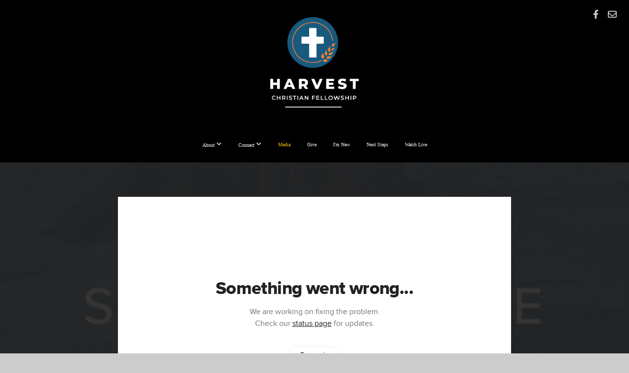

--- FILE ---
content_type: text/html; charset=utf-8
request_url: https://subsplash.com/u/-WWWDTZ/media/embed/d/g4fkk5w?&info=0
body_size: 18026
content:
<!DOCTYPE html><html lang="en"><head><meta charSet="utf-8"/><meta name="viewport" content="width=device-width, initial-scale=1"/><link rel="stylesheet" href="https://assets.prod.subsplash.io/web-app/_next/static/css/1b6dc5a8b7dea857.css" data-precedence="next"/><link rel="preload" as="script" fetchPriority="low" href="https://assets.prod.subsplash.io/web-app/_next/static/chunks/webpack-53c6ca6fa18ac19e.js"/><script src="https://assets.prod.subsplash.io/web-app/_next/static/chunks/4bd1b696-234880969d896f6e.js" async=""></script><script src="https://assets.prod.subsplash.io/web-app/_next/static/chunks/2532-7b7ee97ffc701e13.js" async=""></script><script src="https://assets.prod.subsplash.io/web-app/_next/static/chunks/main-app-b30d6f3ecff8e980.js" async=""></script><script src="https://assets.prod.subsplash.io/web-app/_next/static/chunks/app/layout-5c8a90300a905918.js" async=""></script><script src="https://assets.prod.subsplash.io/web-app/_next/static/chunks/82316aac-948ad82ac4d03b29.js" async=""></script><script src="https://assets.prod.subsplash.io/web-app/_next/static/chunks/9189-92d83ebb837af5f1.js" async=""></script><script src="https://assets.prod.subsplash.io/web-app/_next/static/chunks/app/error-e84e184e78a4a2c2.js" async=""></script><script src="https://assets.prod.subsplash.io/web-app/_next/static/chunks/2626716e-0e20cf3728847630.js" async=""></script><script src="https://assets.prod.subsplash.io/web-app/_next/static/chunks/1e4a01de-7d53026235bfbc82.js" async=""></script><script src="https://assets.prod.subsplash.io/web-app/_next/static/chunks/13b76428-451751db6b930d67.js" async=""></script><script src="https://assets.prod.subsplash.io/web-app/_next/static/chunks/542ea986-ec287d4fec3b5165.js" async=""></script><script src="https://assets.prod.subsplash.io/web-app/_next/static/chunks/e37a0b60-2fb0f1ad7fd9ae68.js" async=""></script><script src="https://assets.prod.subsplash.io/web-app/_next/static/chunks/794d257c-ba4101535445c307.js" async=""></script><script src="https://assets.prod.subsplash.io/web-app/_next/static/chunks/1126-1850a116fc9bdfed.js" async=""></script><script src="https://assets.prod.subsplash.io/web-app/_next/static/chunks/5606-943304aa3cdb9ad1.js" async=""></script><script src="https://assets.prod.subsplash.io/web-app/_next/static/chunks/1239-f6abc23964144c44.js" async=""></script><script src="https://assets.prod.subsplash.io/web-app/_next/static/chunks/8879-f2c588474d408a7d.js" async=""></script><script src="https://assets.prod.subsplash.io/web-app/_next/static/chunks/app/%5BcustomPath%5D/(nav)/%5B...catchall%5D/page-cb28e3af4475d456.js" async=""></script><script src="https://assets.prod.subsplash.io/web-app/_next/static/chunks/app/%5BcustomPath%5D/(nav)/media/embed/d/%5Bid%5D/not-found-67e152e91f9e8fd1.js" async=""></script><script src="https://assets.prod.subsplash.io/web-app/_next/static/chunks/app/global-error-4fb6d617e8b83095.js" async=""></script><script src="https://assets.prod.subsplash.io/web-app/_next/static/chunks/app/%5BcustomPath%5D/(nav)/error-6cd90ab0263f6592.js" async=""></script><script src="https://assets.prod.subsplash.io/web-app/_next/static/chunks/9037-63f3f8e5eb48d750.js" async=""></script><script src="https://assets.prod.subsplash.io/web-app/_next/static/chunks/app/%5BcustomPath%5D/layout-b44671786df63336.js" async=""></script><meta name="theme-color" content="#000000"/><script>(self.__next_s=self.__next_s||[]).push([0,{"children":"window['__ENV'] = {\"NEXT_PUBLIC_STRIPE_KEY\":\"pk_live_NtK3fbPWR8llwyhtcNcNTXcc\",\"NEXT_PUBLIC_EUA_RECAPTCHA_SITE_KEY\":\"6LehYNsrAAAAAHzfx52xAIoealmafbJA7eFoq6li\",\"NEXT_PUBLIC_SITES_HOST\":\"https://sites.subsplash.com\",\"NEXT_PUBLIC_ENCODED_TENOR_API_KEY\":\"QUl6YVN5QjVJN2pWMDAtOFFUUE9yaEJNRUV1bUhMNXNkcWJYdGRj\",\"NEXT_PUBLIC_OMNI_SENTRY_ENABLED\":\"true\",\"NEXT_PUBLIC_UNLEASH_CLIENT_KEY\":\"Fm76fLUTkygGEONUIXFubtZl0X9bj7mWd6ce8CYWn2LKBPBS5Do9xEthTibmJ8Z0\",\"NEXT_PUBLIC_BUILD_ENV\":\"prod\",\"NEXT_PUBLIC_GOOGLE_CAPTCHA_KEY\":\"6LdQxHsaAAAAAKL-fPEdaxqNaPjTItILKcm2Wf8u\",\"NEXT_PUBLIC_GOOGLE_MAPS_KEY\":\"AIzaSyAIbpdmzkOrNz79Z7TLN_h6BCMZ3CLwqsg\",\"NEXT_PUBLIC_STRIPE_TEST_KEY\":\"pk_test_g1LO3WwPiAtH0DfRleeldKNP\",\"NEXT_PUBLIC_FEEDS_SERVICE\":\"https://feeds.subsplash.com/api/v1\",\"NEXT_PUBLIC_GUEST_TOKENS_SERVICE_CLIENT_ID\":\"01f874a5-ac2e-4be9-a67b-32f4881f8d83\",\"NEXT_PUBLIC_GUEST_TOKENS_SERVICE_CLIENT_SECRET\":\"e00d19d3f154ed876198f62e48c5af64db8536da9805ce4f6ebeac7873b6b5cc\"}"}])</script><meta name="sentry-trace" content="25996f787f7bbc76f82bb145999b1c3d-df038e9f17122f1f-1"/><meta name="baggage" content="sentry-environment=production,sentry-release=36fc6ac,sentry-public_key=b6050d068fe84772a4cab9dd4e21f1ef,sentry-trace_id=25996f787f7bbc76f82bb145999b1c3d,sentry-sample_rate=1,sentry-transaction=GET%20%2F%5BcustomPath%5D%2Fmedia%2Fembed%2Fd%2F%5Bid%5D,sentry-sampled=true"/><script src="https://assets.prod.subsplash.io/web-app/_next/static/chunks/polyfills-42372ed130431b0a.js" noModule=""></script></head><body class="bg-n0 no-transition"><div hidden=""><!--$?--><template id="B:0"></template><!--/$--></div><section class="peer-[.transparent-route]:-mt-4xl"><!--$--><!--$?--><template id="B:1"></template><div class="flex items-center justify-center h-[300px]" role="status"><svg aria-hidden="true" class="mr-2 fill-n200 w-3xl h-3xl animate-spin" viewBox="0 0 100 101" fill="none" xmlns="http://www.w3.org/2000/svg"><path d="M100 50.5908C100 78.2051 77.6142 100.591 50 100.591C22.3858 100.591 0 78.2051 0 50.5908C0 22.9766 22.3858 0.59082 50 0.59082C77.6142 0.59082 100 22.9766 100 50.5908ZM9.08144 50.5908C9.08144 73.1895 27.4013 91.5094 50 91.5094C72.5987 91.5094 90.9186 73.1895 90.9186 50.5908C90.9186 27.9921 72.5987 9.67226 50 9.67226C27.4013 9.67226 9.08144 27.9921 9.08144 50.5908Z" fill="transparent"></path><path d="M93.9676 39.0409C96.393 38.4038 97.8624 35.9116 97.0079 33.5539C95.2932 28.8227 92.871 24.3692 89.8167 20.348C85.8452 15.1192 80.8826 10.7238 75.2124 7.41289C69.5422 4.10194 63.2754 1.94025 56.7698 1.05124C51.7666 0.367541 46.6976 0.446843 41.7345 1.27873C39.2613 1.69328 37.813 4.19778 38.4501 6.62326C39.0873 9.04874 41.5694 10.4717 44.0505 10.1071C47.8511 9.54855 51.7191 9.52689 55.5402 10.0491C60.8642 10.7766 65.9928 12.5457 70.6331 15.2552C75.2735 17.9648 79.3347 21.5619 82.5849 25.841C84.9175 28.9121 86.7997 32.2913 88.1811 35.8758C89.083 38.2158 91.5421 39.6781 93.9676 39.0409Z" fill="currentFill"></path></svg><span class="sr-only">Loading...</span></div><!--/$--><!--/$--></section><div class="fixed bottom-0 left-0 w-full pointer-events-none p-md xs:p-xl z-[100]"><div class="opacity-0 text-base rounded-md shadow-md bg-n900 text-n0 p-lg xs:max-w-[350px] w-full transition-opacity duration-300"></div></div><script>requestAnimationFrame(function(){$RT=performance.now()});</script><script src="https://assets.prod.subsplash.io/web-app/_next/static/chunks/webpack-53c6ca6fa18ac19e.js" id="_R_" async=""></script><div hidden id="S:1"><template id="P:2"></template><!--$?--><template id="B:3"></template><!--/$--></div><script>(self.__next_f=self.__next_f||[]).push([0])</script><script>self.__next_f.push([1,"1:\"$Sreact.fragment\"\n2:I[41402,[\"7177\",\"static/chunks/app/layout-5c8a90300a905918.js\"],\"\"]\n3:I[9766,[],\"\"]\n4:I[50960,[\"9326\",\"static/chunks/82316aac-948ad82ac4d03b29.js\",\"9189\",\"static/chunks/9189-92d83ebb837af5f1.js\",\"8039\",\"static/chunks/app/error-e84e184e78a4a2c2.js\"],\"default\"]\n5:I[98924,[],\"\"]\n"])</script><script>self.__next_f.push([1,"6:I[9254,[\"7596\",\"static/chunks/2626716e-0e20cf3728847630.js\",\"8060\",\"static/chunks/1e4a01de-7d53026235bfbc82.js\",\"586\",\"static/chunks/13b76428-451751db6b930d67.js\",\"6915\",\"static/chunks/542ea986-ec287d4fec3b5165.js\",\"4935\",\"static/chunks/e37a0b60-2fb0f1ad7fd9ae68.js\",\"958\",\"static/chunks/794d257c-ba4101535445c307.js\",\"9326\",\"static/chunks/82316aac-948ad82ac4d03b29.js\",\"1126\",\"static/chunks/1126-1850a116fc9bdfed.js\",\"5606\",\"static/chunks/5606-943304aa3cdb9ad1.js\",\"1239\",\"static/chunks/1239-f6abc23964144c44.js\",\"9189\",\"static/chunks/9189-92d83ebb837af5f1.js\",\"8879\",\"static/chunks/8879-f2c588474d408a7d.js\",\"8957\",\"static/chunks/app/%5BcustomPath%5D/(nav)/%5B...catchall%5D/page-cb28e3af4475d456.js\"],\"default\"]\n"])</script><script>self.__next_f.push([1,"7:\"$Sreact.suspense\"\nb:I[27836,[\"8579\",\"static/chunks/app/%5BcustomPath%5D/(nav)/media/embed/d/%5Bid%5D/not-found-67e152e91f9e8fd1.js\"],\"default\"]\nd:I[24431,[],\"OutletBoundary\"]\nf:I[15278,[],\"AsyncMetadataOutlet\"]\n15:I[54062,[\"9326\",\"static/chunks/82316aac-948ad82ac4d03b29.js\",\"9189\",\"static/chunks/9189-92d83ebb837af5f1.js\",\"4219\",\"static/chunks/app/global-error-4fb6d617e8b83095.js\"],\"default\"]\n17:I[24431,[],\"ViewportBoundary\"]\n19:I[24431,[],\"MetadataBoundary\"]\n:HL[\"https://assets.prod.subsplash.io/web-app/_next/static/css/1b6dc5a8b7dea857.css\",\"style\"]\n"])</script><script>self.__next_f.push([1,"0:{\"P\":null,\"b\":\"36fc6ac\",\"p\":\"https://assets.prod.subsplash.io/web-app\",\"c\":[\"\",\"-WWWDTZ\",\"media\",\"embed\",\"d\",\"g4fkk5w?info=0\"],\"i\":false,\"f\":[[[\"\",{\"children\":[[\"customPath\",\"-WWWDTZ\",\"d\"],{\"children\":[\"(nav)\",{\"children\":[\"media\",{\"children\":[\"embed\",{\"children\":[\"d\",{\"children\":[[\"id\",\"g4fkk5w\",\"d\"],{\"children\":[\"__PAGE__?{\\\"info\\\":\\\"0\\\"}\",{}]}]}]}]}]}]}]},\"$undefined\",\"$undefined\",true],[\"\",[\"$\",\"$1\",\"c\",{\"children\":[[[\"$\",\"link\",\"0\",{\"rel\":\"stylesheet\",\"href\":\"https://assets.prod.subsplash.io/web-app/_next/static/css/1b6dc5a8b7dea857.css\",\"precedence\":\"next\",\"crossOrigin\":\"$undefined\",\"nonce\":\"$undefined\"}]],[\"$\",\"html\",null,{\"lang\":\"en\",\"children\":[[\"$\",\"head\",null,{\"children\":[\"$\",\"$L2\",null,{\"strategy\":\"beforeInteractive\",\"nonce\":\"$undefined\",\"dangerouslySetInnerHTML\":{\"__html\":\"window['__ENV'] = {\\\"NEXT_PUBLIC_STRIPE_KEY\\\":\\\"pk_live_NtK3fbPWR8llwyhtcNcNTXcc\\\",\\\"NEXT_PUBLIC_EUA_RECAPTCHA_SITE_KEY\\\":\\\"6LehYNsrAAAAAHzfx52xAIoealmafbJA7eFoq6li\\\",\\\"NEXT_PUBLIC_SITES_HOST\\\":\\\"https://sites.subsplash.com\\\",\\\"NEXT_PUBLIC_ENCODED_TENOR_API_KEY\\\":\\\"QUl6YVN5QjVJN2pWMDAtOFFUUE9yaEJNRUV1bUhMNXNkcWJYdGRj\\\",\\\"NEXT_PUBLIC_OMNI_SENTRY_ENABLED\\\":\\\"true\\\",\\\"NEXT_PUBLIC_UNLEASH_CLIENT_KEY\\\":\\\"Fm76fLUTkygGEONUIXFubtZl0X9bj7mWd6ce8CYWn2LKBPBS5Do9xEthTibmJ8Z0\\\",\\\"NEXT_PUBLIC_BUILD_ENV\\\":\\\"prod\\\",\\\"NEXT_PUBLIC_GOOGLE_CAPTCHA_KEY\\\":\\\"6LdQxHsaAAAAAKL-fPEdaxqNaPjTItILKcm2Wf8u\\\",\\\"NEXT_PUBLIC_GOOGLE_MAPS_KEY\\\":\\\"AIzaSyAIbpdmzkOrNz79Z7TLN_h6BCMZ3CLwqsg\\\",\\\"NEXT_PUBLIC_STRIPE_TEST_KEY\\\":\\\"pk_test_g1LO3WwPiAtH0DfRleeldKNP\\\",\\\"NEXT_PUBLIC_FEEDS_SERVICE\\\":\\\"https://feeds.subsplash.com/api/v1\\\",\\\"NEXT_PUBLIC_GUEST_TOKENS_SERVICE_CLIENT_ID\\\":\\\"01f874a5-ac2e-4be9-a67b-32f4881f8d83\\\",\\\"NEXT_PUBLIC_GUEST_TOKENS_SERVICE_CLIENT_SECRET\\\":\\\"e00d19d3f154ed876198f62e48c5af64db8536da9805ce4f6ebeac7873b6b5cc\\\"}\"}}]}],[\"$\",\"body\",null,{\"className\":\"bg-n0 no-transition\",\"children\":[\"$\",\"$L3\",null,{\"parallelRouterKey\":\"children\",\"error\":\"$4\",\"errorStyles\":[],\"errorScripts\":[],\"template\":[\"$\",\"$L5\",null,{}],\"templateStyles\":\"$undefined\",\"templateScripts\":\"$undefined\",\"notFound\":[[[\"$\",\"$L6\",null,{\"statusCode\":404}],[\"$\",\"div\",null,{\"className\":\"flex justify-center flex-col text-center items-center my-[160px]\",\"children\":[[\"$\",\"h1\",null,{\"className\":\"text-4xl tracking-[-0.6px] font-black mt-sm\",\"children\":\"Page not found...\"}],[\"$\",\"p\",null,{\"className\":\"text-b1 text-n500 w-[313px] leading-6 mt-lg\",\"children\":\"Sorry, the page you are looking for doesn't exist or has been moved.\"}]]}],[\"$\",\"$7\",null,{\"children\":\"$L8\"}]],[]],\"forbidden\":\"$undefined\",\"unauthorized\":\"$undefined\"}]}]]}]]}],{\"children\":[[\"customPath\",\"-WWWDTZ\",\"d\"],[\"$\",\"$1\",\"c\",{\"children\":[null,\"$L9\"]}],{\"children\":[\"(nav)\",[\"$\",\"$1\",\"c\",{\"children\":[null,\"$La\"]}],{\"children\":[\"media\",[\"$\",\"$1\",\"c\",{\"children\":[null,[\"$\",\"$L3\",null,{\"parallelRouterKey\":\"children\",\"error\":\"$undefined\",\"errorStyles\":\"$undefined\",\"errorScripts\":\"$undefined\",\"template\":[\"$\",\"$L5\",null,{}],\"templateStyles\":\"$undefined\",\"templateScripts\":\"$undefined\",\"notFound\":\"$undefined\",\"forbidden\":\"$undefined\",\"unauthorized\":\"$undefined\"}]]}],{\"children\":[\"embed\",[\"$\",\"$1\",\"c\",{\"children\":[null,[\"$\",\"$L3\",null,{\"parallelRouterKey\":\"children\",\"error\":\"$undefined\",\"errorStyles\":\"$undefined\",\"errorScripts\":\"$undefined\",\"template\":[\"$\",\"$L5\",null,{}],\"templateStyles\":\"$undefined\",\"templateScripts\":\"$undefined\",\"notFound\":\"$undefined\",\"forbidden\":\"$undefined\",\"unauthorized\":\"$undefined\"}]]}],{\"children\":[\"d\",[\"$\",\"$1\",\"c\",{\"children\":[null,[\"$\",\"$L3\",null,{\"parallelRouterKey\":\"children\",\"error\":\"$undefined\",\"errorStyles\":\"$undefined\",\"errorScripts\":\"$undefined\",\"template\":[\"$\",\"$L5\",null,{}],\"templateStyles\":\"$undefined\",\"templateScripts\":\"$undefined\",\"notFound\":\"$undefined\",\"forbidden\":\"$undefined\",\"unauthorized\":\"$undefined\"}]]}],{\"children\":[[\"id\",\"g4fkk5w\",\"d\"],[\"$\",\"$1\",\"c\",{\"children\":[null,[\"$\",\"$L3\",null,{\"parallelRouterKey\":\"children\",\"error\":\"$undefined\",\"errorStyles\":\"$undefined\",\"errorScripts\":\"$undefined\",\"template\":[\"$\",\"$L5\",null,{}],\"templateStyles\":\"$undefined\",\"templateScripts\":\"$undefined\",\"notFound\":[[\"$\",\"$Lb\",null,{}],[]],\"forbidden\":\"$undefined\",\"unauthorized\":\"$undefined\"}]]}],{\"children\":[\"__PAGE__\",[\"$\",\"$1\",\"c\",{\"children\":[\"$Lc\",null,[\"$\",\"$Ld\",null,{\"children\":[\"$Le\",[\"$\",\"$Lf\",null,{\"promise\":\"$@10\"}]]}]]}],{},null,false]},null,false]},null,false]},null,false]},[[\"$\",\"div\",\"l\",{\"className\":\"flex items-center justify-center h-[300px]\",\"role\":\"status\",\"children\":[[\"$\",\"svg\",null,{\"aria-hidden\":\"true\",\"className\":\"mr-2 fill-n200 w-3xl h-3xl animate-spin\",\"viewBox\":\"0 0 100 101\",\"fill\":\"none\",\"xmlns\":\"http://www.w3.org/2000/svg\",\"children\":[[\"$\",\"path\",null,{\"d\":\"M100 50.5908C100 78.2051 77.6142 100.591 50 100.591C22.3858 100.591 0 78.2051 0 50.5908C0 22.9766 22.3858 0.59082 50 0.59082C77.6142 0.59082 100 22.9766 100 50.5908ZM9.08144 50.5908C9.08144 73.1895 27.4013 91.5094 50 91.5094C72.5987 91.5094 90.9186 73.1895 90.9186 50.5908C90.9186 27.9921 72.5987 9.67226 50 9.67226C27.4013 9.67226 9.08144 27.9921 9.08144 50.5908Z\",\"fill\":\"transparent\"}],\"$L11\"]}],\"$L12\"]}],[],[]],false]},[\"$L13\",[],[]],false]},null,false]},null,false],\"$L14\",false]],\"m\":\"$undefined\",\"G\":[\"$15\",[\"$L16\"]],\"s\":false,\"S\":false}\n"])</script><script>self.__next_f.push([1,"11:[\"$\",\"path\",null,{\"d\":\"M93.9676 39.0409C96.393 38.4038 97.8624 35.9116 97.0079 33.5539C95.2932 28.8227 92.871 24.3692 89.8167 20.348C85.8452 15.1192 80.8826 10.7238 75.2124 7.41289C69.5422 4.10194 63.2754 1.94025 56.7698 1.05124C51.7666 0.367541 46.6976 0.446843 41.7345 1.27873C39.2613 1.69328 37.813 4.19778 38.4501 6.62326C39.0873 9.04874 41.5694 10.4717 44.0505 10.1071C47.8511 9.54855 51.7191 9.52689 55.5402 10.0491C60.8642 10.7766 65.9928 12.5457 70.6331 15.2552C75.2735 17.9648 79.3347 21.5619 82.5849 25.841C84.9175 28.9121 86.7997 32.2913 88.1811 35.8758C89.083 38.2158 91.5421 39.6781 93.9676 39.0409Z\",\"fill\":\"currentFill\"}]\n12:[\"$\",\"span\",null,{\"className\":\"sr-only\",\"children\":\"Loading...\"}]\n"])</script><script>self.__next_f.push([1,"13:[\"$\",\"div\",\"l\",{\"className\":\"flex items-center justify-center h-[300px]\",\"role\":\"status\",\"children\":[[\"$\",\"svg\",null,{\"aria-hidden\":\"true\",\"className\":\"mr-2 fill-n200 w-3xl h-3xl animate-spin\",\"viewBox\":\"0 0 100 101\",\"fill\":\"none\",\"xmlns\":\"http://www.w3.org/2000/svg\",\"children\":[[\"$\",\"path\",null,{\"d\":\"M100 50.5908C100 78.2051 77.6142 100.591 50 100.591C22.3858 100.591 0 78.2051 0 50.5908C0 22.9766 22.3858 0.59082 50 0.59082C77.6142 0.59082 100 22.9766 100 50.5908ZM9.08144 50.5908C9.08144 73.1895 27.4013 91.5094 50 91.5094C72.5987 91.5094 90.9186 73.1895 90.9186 50.5908C90.9186 27.9921 72.5987 9.67226 50 9.67226C27.4013 9.67226 9.08144 27.9921 9.08144 50.5908Z\",\"fill\":\"transparent\"}],[\"$\",\"path\",null,{\"d\":\"M93.9676 39.0409C96.393 38.4038 97.8624 35.9116 97.0079 33.5539C95.2932 28.8227 92.871 24.3692 89.8167 20.348C85.8452 15.1192 80.8826 10.7238 75.2124 7.41289C69.5422 4.10194 63.2754 1.94025 56.7698 1.05124C51.7666 0.367541 46.6976 0.446843 41.7345 1.27873C39.2613 1.69328 37.813 4.19778 38.4501 6.62326C39.0873 9.04874 41.5694 10.4717 44.0505 10.1071C47.8511 9.54855 51.7191 9.52689 55.5402 10.0491C60.8642 10.7766 65.9928 12.5457 70.6331 15.2552C75.2735 17.9648 79.3347 21.5619 82.5849 25.841C84.9175 28.9121 86.7997 32.2913 88.1811 35.8758C89.083 38.2158 91.5421 39.6781 93.9676 39.0409Z\",\"fill\":\"currentFill\"}]]}],[\"$\",\"span\",null,{\"className\":\"sr-only\",\"children\":\"Loading...\"}]]}]\n"])</script><script>self.__next_f.push([1,"14:[\"$\",\"$1\",\"h\",{\"children\":[null,[[\"$\",\"$L17\",null,{\"children\":\"$L18\"}],null],[\"$\",\"$L19\",null,{\"children\":[\"$\",\"div\",null,{\"hidden\":true,\"children\":[\"$\",\"$7\",null,{\"fallback\":null,\"children\":\"$L1a\"}]}]}]]}]\n16:[\"$\",\"link\",\"0\",{\"rel\":\"stylesheet\",\"href\":\"https://assets.prod.subsplash.io/web-app/_next/static/css/1b6dc5a8b7dea857.css\",\"precedence\":\"next\",\"crossOrigin\":\"$undefined\",\"nonce\":\"$undefined\"}]\n8:null\n"])</script><script>self.__next_f.push([1,"1c:I[19120,[\"9326\",\"static/chunks/82316aac-948ad82ac4d03b29.js\",\"9189\",\"static/chunks/9189-92d83ebb837af5f1.js\",\"8053\",\"static/chunks/app/%5BcustomPath%5D/(nav)/error-6cd90ab0263f6592.js\"],\"default\"]\n"])</script><script>self.__next_f.push([1,"a:[\"$L1b\",[\"$\",\"section\",null,{\"className\":\"peer-[.transparent-route]:-mt-4xl\",\"children\":[\"$\",\"$L3\",null,{\"parallelRouterKey\":\"children\",\"error\":\"$1c\",\"errorStyles\":[],\"errorScripts\":[],\"template\":[\"$\",\"$L5\",null,{}],\"templateStyles\":\"$undefined\",\"templateScripts\":\"$undefined\",\"notFound\":[[[\"$\",\"$L6\",null,{\"statusCode\":404}],[\"$\",\"div\",null,{\"className\":\"flex justify-center flex-col text-center items-center my-[160px]\",\"children\":[[\"$\",\"h1\",null,{\"className\":\"text-4xl tracking-[-0.6px] font-black mt-sm\",\"children\":\"Page not found...\"}],[\"$\",\"p\",null,{\"className\":\"text-b1 text-n500 w-[313px] leading-6 mt-lg\",\"children\":\"Sorry, the page you are looking for doesn't exist or has been moved.\"}]]}],[\"$\",\"$7\",null,{\"children\":\"$L1d\"}]],[]],\"forbidden\":\"$undefined\",\"unauthorized\":\"$undefined\"}]}]]\n"])</script><script>self.__next_f.push([1,"18:[[\"$\",\"meta\",\"0\",{\"charSet\":\"utf-8\"}],[\"$\",\"meta\",\"1\",{\"name\":\"viewport\",\"content\":\"width=device-width, initial-scale=1\"}],[\"$\",\"meta\",\"2\",{\"name\":\"theme-color\",\"content\":\"#000000\"}]]\ne:null\n"])</script><script>self.__next_f.push([1,"1d:null\n1b:\"$undefined\"\n"])</script><script>self.__next_f.push([1,"1e:I[42238,[\"7596\",\"static/chunks/2626716e-0e20cf3728847630.js\",\"8060\",\"static/chunks/1e4a01de-7d53026235bfbc82.js\",\"586\",\"static/chunks/13b76428-451751db6b930d67.js\",\"6915\",\"static/chunks/542ea986-ec287d4fec3b5165.js\",\"4935\",\"static/chunks/e37a0b60-2fb0f1ad7fd9ae68.js\",\"958\",\"static/chunks/794d257c-ba4101535445c307.js\",\"9326\",\"static/chunks/82316aac-948ad82ac4d03b29.js\",\"1126\",\"static/chunks/1126-1850a116fc9bdfed.js\",\"5606\",\"static/chunks/5606-943304aa3cdb9ad1.js\",\"1239\",\"static/chunks/1239-f6abc23964144c44.js\",\"9189\",\"static/chunks/9189-92d83ebb837af5f1.js\",\"9037\",\"static/chunks/9037-63f3f8e5eb48d750.js\",\"644\",\"static/chunks/app/%5BcustomPath%5D/layout-b44671786df63336.js\"],\"default\"]\n"])</script><script>self.__next_f.push([1,"1f:I[75447,[\"7596\",\"static/chunks/2626716e-0e20cf3728847630.js\",\"8060\",\"static/chunks/1e4a01de-7d53026235bfbc82.js\",\"586\",\"static/chunks/13b76428-451751db6b930d67.js\",\"6915\",\"static/chunks/542ea986-ec287d4fec3b5165.js\",\"4935\",\"static/chunks/e37a0b60-2fb0f1ad7fd9ae68.js\",\"958\",\"static/chunks/794d257c-ba4101535445c307.js\",\"9326\",\"static/chunks/82316aac-948ad82ac4d03b29.js\",\"1126\",\"static/chunks/1126-1850a116fc9bdfed.js\",\"5606\",\"static/chunks/5606-943304aa3cdb9ad1.js\",\"1239\",\"static/chunks/1239-f6abc23964144c44.js\",\"9189\",\"static/chunks/9189-92d83ebb837af5f1.js\",\"9037\",\"static/chunks/9037-63f3f8e5eb48d750.js\",\"644\",\"static/chunks/app/%5BcustomPath%5D/layout-b44671786df63336.js\"],\"default\"]\n"])</script><script>self.__next_f.push([1,"20:I[695,[\"7596\",\"static/chunks/2626716e-0e20cf3728847630.js\",\"8060\",\"static/chunks/1e4a01de-7d53026235bfbc82.js\",\"586\",\"static/chunks/13b76428-451751db6b930d67.js\",\"6915\",\"static/chunks/542ea986-ec287d4fec3b5165.js\",\"4935\",\"static/chunks/e37a0b60-2fb0f1ad7fd9ae68.js\",\"958\",\"static/chunks/794d257c-ba4101535445c307.js\",\"9326\",\"static/chunks/82316aac-948ad82ac4d03b29.js\",\"1126\",\"static/chunks/1126-1850a116fc9bdfed.js\",\"5606\",\"static/chunks/5606-943304aa3cdb9ad1.js\",\"1239\",\"static/chunks/1239-f6abc23964144c44.js\",\"9189\",\"static/chunks/9189-92d83ebb837af5f1.js\",\"9037\",\"static/chunks/9037-63f3f8e5eb48d750.js\",\"644\",\"static/chunks/app/%5BcustomPath%5D/layout-b44671786df63336.js\"],\"ApplicationContextProvider\"]\n"])</script><script>self.__next_f.push([1,"21:I[27346,[\"7596\",\"static/chunks/2626716e-0e20cf3728847630.js\",\"8060\",\"static/chunks/1e4a01de-7d53026235bfbc82.js\",\"586\",\"static/chunks/13b76428-451751db6b930d67.js\",\"6915\",\"static/chunks/542ea986-ec287d4fec3b5165.js\",\"4935\",\"static/chunks/e37a0b60-2fb0f1ad7fd9ae68.js\",\"958\",\"static/chunks/794d257c-ba4101535445c307.js\",\"9326\",\"static/chunks/82316aac-948ad82ac4d03b29.js\",\"1126\",\"static/chunks/1126-1850a116fc9bdfed.js\",\"5606\",\"static/chunks/5606-943304aa3cdb9ad1.js\",\"1239\",\"static/chunks/1239-f6abc23964144c44.js\",\"9189\",\"static/chunks/9189-92d83ebb837af5f1.js\",\"9037\",\"static/chunks/9037-63f3f8e5eb48d750.js\",\"644\",\"static/chunks/app/%5BcustomPath%5D/layout-b44671786df63336.js\"],\"default\"]\n"])</script><script>self.__next_f.push([1,"22:I[78514,[\"7596\",\"static/chunks/2626716e-0e20cf3728847630.js\",\"8060\",\"static/chunks/1e4a01de-7d53026235bfbc82.js\",\"586\",\"static/chunks/13b76428-451751db6b930d67.js\",\"6915\",\"static/chunks/542ea986-ec287d4fec3b5165.js\",\"4935\",\"static/chunks/e37a0b60-2fb0f1ad7fd9ae68.js\",\"958\",\"static/chunks/794d257c-ba4101535445c307.js\",\"9326\",\"static/chunks/82316aac-948ad82ac4d03b29.js\",\"1126\",\"static/chunks/1126-1850a116fc9bdfed.js\",\"5606\",\"static/chunks/5606-943304aa3cdb9ad1.js\",\"1239\",\"static/chunks/1239-f6abc23964144c44.js\",\"9189\",\"static/chunks/9189-92d83ebb837af5f1.js\",\"9037\",\"static/chunks/9037-63f3f8e5eb48d750.js\",\"644\",\"static/chunks/app/%5BcustomPath%5D/layout-b44671786df63336.js\"],\"default\"]\n"])</script><script>self.__next_f.push([1,"23:I[73572,[\"7596\",\"static/chunks/2626716e-0e20cf3728847630.js\",\"8060\",\"static/chunks/1e4a01de-7d53026235bfbc82.js\",\"586\",\"static/chunks/13b76428-451751db6b930d67.js\",\"6915\",\"static/chunks/542ea986-ec287d4fec3b5165.js\",\"4935\",\"static/chunks/e37a0b60-2fb0f1ad7fd9ae68.js\",\"958\",\"static/chunks/794d257c-ba4101535445c307.js\",\"9326\",\"static/chunks/82316aac-948ad82ac4d03b29.js\",\"1126\",\"static/chunks/1126-1850a116fc9bdfed.js\",\"5606\",\"static/chunks/5606-943304aa3cdb9ad1.js\",\"1239\",\"static/chunks/1239-f6abc23964144c44.js\",\"9189\",\"static/chunks/9189-92d83ebb837af5f1.js\",\"9037\",\"static/chunks/9037-63f3f8e5eb48d750.js\",\"644\",\"static/chunks/app/%5BcustomPath%5D/layout-b44671786df63336.js\"],\"default\"]\n"])</script><script>self.__next_f.push([1,"24:I[13138,[\"7596\",\"static/chunks/2626716e-0e20cf3728847630.js\",\"8060\",\"static/chunks/1e4a01de-7d53026235bfbc82.js\",\"586\",\"static/chunks/13b76428-451751db6b930d67.js\",\"6915\",\"static/chunks/542ea986-ec287d4fec3b5165.js\",\"4935\",\"static/chunks/e37a0b60-2fb0f1ad7fd9ae68.js\",\"958\",\"static/chunks/794d257c-ba4101535445c307.js\",\"9326\",\"static/chunks/82316aac-948ad82ac4d03b29.js\",\"1126\",\"static/chunks/1126-1850a116fc9bdfed.js\",\"5606\",\"static/chunks/5606-943304aa3cdb9ad1.js\",\"1239\",\"static/chunks/1239-f6abc23964144c44.js\",\"9189\",\"static/chunks/9189-92d83ebb837af5f1.js\",\"9037\",\"static/chunks/9037-63f3f8e5eb48d750.js\",\"644\",\"static/chunks/app/%5BcustomPath%5D/layout-b44671786df63336.js\"],\"default\"]\n"])</script><script>self.__next_f.push([1,"25:I[63964,[\"7596\",\"static/chunks/2626716e-0e20cf3728847630.js\",\"8060\",\"static/chunks/1e4a01de-7d53026235bfbc82.js\",\"586\",\"static/chunks/13b76428-451751db6b930d67.js\",\"6915\",\"static/chunks/542ea986-ec287d4fec3b5165.js\",\"4935\",\"static/chunks/e37a0b60-2fb0f1ad7fd9ae68.js\",\"958\",\"static/chunks/794d257c-ba4101535445c307.js\",\"9326\",\"static/chunks/82316aac-948ad82ac4d03b29.js\",\"1126\",\"static/chunks/1126-1850a116fc9bdfed.js\",\"5606\",\"static/chunks/5606-943304aa3cdb9ad1.js\",\"1239\",\"static/chunks/1239-f6abc23964144c44.js\",\"9189\",\"static/chunks/9189-92d83ebb837af5f1.js\",\"9037\",\"static/chunks/9037-63f3f8e5eb48d750.js\",\"644\",\"static/chunks/app/%5BcustomPath%5D/layout-b44671786df63336.js\"],\"default\"]\n"])</script><script>self.__next_f.push([1,"26:I[30849,[\"7596\",\"static/chunks/2626716e-0e20cf3728847630.js\",\"8060\",\"static/chunks/1e4a01de-7d53026235bfbc82.js\",\"586\",\"static/chunks/13b76428-451751db6b930d67.js\",\"6915\",\"static/chunks/542ea986-ec287d4fec3b5165.js\",\"4935\",\"static/chunks/e37a0b60-2fb0f1ad7fd9ae68.js\",\"958\",\"static/chunks/794d257c-ba4101535445c307.js\",\"9326\",\"static/chunks/82316aac-948ad82ac4d03b29.js\",\"1126\",\"static/chunks/1126-1850a116fc9bdfed.js\",\"5606\",\"static/chunks/5606-943304aa3cdb9ad1.js\",\"1239\",\"static/chunks/1239-f6abc23964144c44.js\",\"9189\",\"static/chunks/9189-92d83ebb837af5f1.js\",\"9037\",\"static/chunks/9037-63f3f8e5eb48d750.js\",\"644\",\"static/chunks/app/%5BcustomPath%5D/layout-b44671786df63336.js\"],\"default\"]\n"])</script><script>self.__next_f.push([1,"9:[[\"$\",\"$L1e\",null,{}],[\"$\",\"$L1f\",null,{}],[\"$\",\"$L6\",null,{\"statusCode\":200}],[\"$\",\"$L20\",null,{\"initialData\":{\"url\":{\"customPath\":\"-WWWDTZ\",\"headers\":{},\"host\":\"https://subsplash.com/u\"},\"appUrls\":{\"webAppUrl\":\"$undefined\",\"givingUrl\":\"$undefined\"},\"tokens\":{\"guest\":\"eyJhbGciOiJSUzI1NiIsImtpZCI6ImQ4NmZmMDUwLTU0MTQtNDY2OS05Y2UyLWUxMTQxOWUzMDQwMCIsInR5cCI6IkpXVCJ9.[base64].[base64]\",\"user\":\"$undefined\",\"refresh\":\"$undefined\",\"accessTokens\":{\"19bc7532-7e56-440c-bd2e-171026dd5195\":null}},\"user\":\"$undefined\",\"app\":{\"address\":{\"street\":\"211 N Main\",\"city\":\"Seymour\",\"state\":\"TX\",\"postal_code\":\"76380\",\"country\":\"US\"},\"appKey\":\"WWWDTZ\",\"branding\":{\"brandLogo\":\"https://images.subsplash.com/icon.png?logo_scale=60\u0026w=200\u0026h=200\u0026logo_id=96e59a73-20b7-4bd2-a18c-bd20b8daf280\u0026bg_color=000000\",\"brandColor\":\"#000000\",\"silhouetteLogo\":\"https://images.subsplash.com/{name}.{ext}?id=ba65ab3b-10d1-40a7-aa1c-8846e39f18af\u0026w={width}\u0026h={height}\",\"colorScheme\":\"light\"},\"orgKey\":\"HQ3DDW75\",\"phone\":\"19402324006\",\"shortCode\":\"fdkq\",\"title\":\"Harvest Christian Fellowship - Seymour\",\"features\":[{\"id\":\"d8fa3cd6-b385-4126-9512-d0b2fc129266\",\"name\":\"search:media\",\"enabled\":true},{\"id\":\"20455f5e-72e1-4f0a-bb30-6380f8bbc339\",\"name\":\"geoengage:geofence\",\"enabled\":true},{\"id\":\"755a9e49-1e6f-4c2d-9ab5-77ced8d17ffc\",\"name\":\"notes\",\"enabled\":true},{\"id\":\"b16ba8c4-6195-46a5-9c20-5a8424819dfe\",\"name\":\"media-downloads\",\"enabled\":true},{\"id\":\"717bcb9f-ff8f-4a99-9e03-3021e1fcc45e\",\"name\":\"messages\",\"enabled\":true},{\"id\":\"63119a50-4b19-4d3e-8cc8-17b2008f1afc\",\"name\":\"giving\",\"enabled\":true}]},\"org\":{\"timezone\":\"America/New_York\"},\"featureFlags\":[\"giving.payment-intents\",\"media.nmt-hide-reorder-rows\",\"check-in-kiosk.brother-sdk\",\"check-in.pre-check\",\"media.livestream-in-media-tab\",\"media.universal-player-in-webshell-media-detail-page\",\"giving.non-traditional-gifts\",\"events.household-statements\",\"live.srt\",\"dispatch.group-attendance-v2\",\"media.webshell-embeds\",\"media.pulpit-ai-upgrade\",\"media.pulpit-ai-in-dashboard\",\"management.workflows-ai\",\"people.login-with-phone\",\"signup.payment-method-update-v2\",\"signup.payment-method-update-on-upgrade\"],\"global\":{\"appFeatures\":[\"search:media\",\"geoengage:geofence\",\"notes\",\"media-downloads\",\"messages\",\"giving\"],\"authReturnUrl\":\"\",\"isAuthModalVisible\":false,\"isInMobileApp\":false,\"snackbarMessage\":\"\",\"taxRegistrationCode\":\"501c3\",\"taxStatus\":\"exempt\",\"website\":\"$undefined\",\"facebookUsername\":\"$undefined\",\"instagramHandle\":\"$undefined\",\"twitterHandle\":\"$undefined\"}},\"children\":[[\"$\",\"$L21\",null,{}],[\"$\",\"$L22\",null,{}],[\"$\",\"$L3\",null,{\"parallelRouterKey\":\"children\",\"error\":\"$undefined\",\"errorStyles\":\"$undefined\",\"errorScripts\":\"$undefined\",\"template\":[\"$\",\"$L5\",null,{}],\"templateStyles\":\"$undefined\",\"templateScripts\":\"$undefined\",\"notFound\":\"$undefined\",\"forbidden\":\"$undefined\",\"unauthorized\":\"$undefined\"}],[\"$\",\"$L23\",null,{}],[\"$\",\"$L24\",null,{}],[\"$\",\"$L25\",null,{}],[\"$\",\"$L26\",null,{}]]}]]\n"])</script><script>self.__next_f.push([1,"27:I[75667,[\"7596\",\"static/chunks/2626716e-0e20cf3728847630.js\",\"8060\",\"static/chunks/1e4a01de-7d53026235bfbc82.js\",\"586\",\"static/chunks/13b76428-451751db6b930d67.js\",\"6915\",\"static/chunks/542ea986-ec287d4fec3b5165.js\",\"4935\",\"static/chunks/e37a0b60-2fb0f1ad7fd9ae68.js\",\"958\",\"static/chunks/794d257c-ba4101535445c307.js\",\"9326\",\"static/chunks/82316aac-948ad82ac4d03b29.js\",\"8448\",\"static/chunks/87e9e1a7-83be2cc0a85041ee.js\",\"1126\",\"static/chunks/1126-1850a116fc9bdfed.js\",\"5606\",\"static/chunks/5606-943304aa3cdb9ad1.js\",\"1239\",\"static/chunks/1239-f6abc23964144c44.js\",\"9189\",\"static/chunks/9189-92d83ebb837af5f1.js\",\"6013\",\"static/chunks/6013-b31067f825b9de24.js\",\"7070\",\"static/chunks/7070-450057ed86e359f5.js\",\"6420\",\"static/chunks/app/%5BcustomPath%5D/(nav)/media/embed/d/%5Bid%5D/page-c2984c358ae124e8.js\"],\"default\"]\n"])</script><script>self.__next_f.push([1,"28:I[80622,[],\"IconMark\"]\n"])</script><script>self.__next_f.push([1,"c:[\"$\",\"$L27\",null,{\"data\":{\"_links\":{\"self\":{\"href\":\"https://core.subsplash.com/media/v1/media-items/27714c14-ad8b-4cb3-ac0f-e6616e25a84f\"},\"embed\":{\"href\":\"http://subsplash.com/embed/g4fkk5w\"},\"share\":{\"href\":\"https://subspla.sh/g4fkk5w\"},\"dashboard\":{\"href\":\"https://dashboard.subsplash.com/WWWDTZ/-d/#/library/media/items/27714c14-ad8b-4cb3-ac0f-e6616e25a84f\"}},\"id\":\"27714c14-ad8b-4cb3-ac0f-e6616e25a84f\",\"app_key\":\"WWWDTZ\",\"title\":\"This Much I Know\",\"date\":\"2023-06-25T00:00:00Z\",\"speaker\":\"Jantzen Louder\",\"tags\":[\"speaker:Jantzen Louder\"],\"slug\":\"this-much-i-know\",\"position\":27,\"published_at\":\"2023-06-26T17:46:48Z\",\"status\":\"published\",\"auto_publish\":true,\"short_code\":\"g4fkk5w\",\"uses_live_vod\":true,\"created_at\":\"2023-06-18T00:28:17Z\",\"updated_at\":\"2025-07-14T10:19:38Z\",\"_embedded\":{\"media-series\":{\"_links\":{\"self\":{\"href\":\"https://core.subsplash.com/media/v1/media-series/ba1e49e6-d01a-4908-8e92-aa0a8ad1ac17\"},\"media-items\":{\"href\":\"https://core.subsplash.com/media/v1/media-items?filter[media_series]=ba1e49e6-d01a-4908-8e92-aa0a8ad1ac17\"}},\"id\":\"ba1e49e6-d01a-4908-8e92-aa0a8ad1ac17\",\"app_key\":\"WWWDTZ\",\"title\":\"Stand-Alone Sermons\",\"slug\":\"stand-alone-sermons\",\"media_items_count\":58,\"published_media_items_count\":57,\"display_type\":\"thumbnails\",\"published_at\":\"2021-04-13T17:41:48Z\",\"status\":\"published\",\"short_code\":\"fd4r28g\",\"is_default\":false,\"position\":3,\"created_at\":\"2021-04-13T17:41:17Z\",\"updated_at\":\"2025-10-25T13:15:18Z\"},\"images\":[{\"app_key\":\"_STOCK\",\"average_color_hex\":\"#4d6173\",\"content_type\":\"image/png\",\"created_at\":\"2020-04-29T21:49:34Z\",\"file_size\":3188278,\"height\":1075,\"is_stock\":true,\"md5\":\"7cd73dd36ff3ed9e4400f307b5f7849c\",\"s3_object_key\":\"prod/images/CHURCH/_source/2de9e95a-2381-44bb-bdb6-597958da0f12/image.png\",\"title\":\"standalone-sermons-wide.png\",\"type\":\"wide\",\"updated_at\":\"2020-04-29T21:49:40Z\",\"uploaded_at\":\"2020-04-29T21:49:40Z\",\"vibrant_color_hex\":\"#3e5568\",\"width\":1920,\"id\":\"2de9e95a-2381-44bb-bdb6-597958da0f12\",\"_links\":{\"download\":{\"href\":\"https://core.subsplash.com/files/download?type=images\u0026id=2de9e95a-2381-44bb-bdb6-597958da0f12\u0026filename={filename}.png\"},\"dynamic\":{\"href\":\"https://images.subsplash.com/{name}.{ext}?id=2de9e95a-2381-44bb-bdb6-597958da0f12\u0026w={width}\u0026h={height}\"},\"related\":{\"href\":\"https://cdn.subsplash.com/images/CHURCH/_source/2de9e95a-2381-44bb-bdb6-597958da0f12/image.png\"},\"self\":{\"href\":\"https://core.subsplash.com/files/v1/images/2de9e95a-2381-44bb-bdb6-597958da0f12\"}},\"_embedded\":{\"image-set\":{\"app_key\":\"_STOCK\",\"created_at\":\"2020-12-10T13:35:29Z\",\"is_stock\":true,\"updated_at\":\"2020-12-10T13:35:29Z\",\"id\":\"a3d09104-1cd9-4807-9880-0e1a7db751e7\",\"_links\":{\"self\":{\"href\":\"https://core.subsplash.com/files/v1/image-sets/a3d09104-1cd9-4807-9880-0e1a7db751e7\"}},\"_embedded\":{\"banner-image\":{\"app_key\":\"_STOCK\",\"average_color_hex\":\"#4f6272\",\"content_type\":\"image/png\",\"created_at\":\"2020-04-29T21:49:46Z\",\"file_size\":624582,\"height\":369,\"is_stock\":true,\"md5\":\"de4800df80698acdb0615301a096273f\",\"s3_object_key\":\"prod/images/CHURCH/_source/1131095e-cce8-4239-8a0f-2a2345beb914/image.png\",\"title\":\"standalone-sermons-banner.png\",\"type\":\"banner\",\"updated_at\":\"2020-04-29T21:49:48Z\",\"uploaded_at\":\"2020-04-29T21:49:48Z\",\"vibrant_color_hex\":\"#3f5669\",\"width\":1024,\"id\":\"1131095e-cce8-4239-8a0f-2a2345beb914\",\"_links\":{\"download\":{\"href\":\"https://core.subsplash.com/files/download?type=images\u0026id=1131095e-cce8-4239-8a0f-2a2345beb914\u0026filename={filename}.png\"},\"dynamic\":{\"href\":\"https://images.subsplash.com/{name}.{ext}?id=1131095e-cce8-4239-8a0f-2a2345beb914\u0026w={width}\u0026h={height}\"},\"related\":{\"href\":\"https://cdn.subsplash.com/images/CHURCH/_source/1131095e-cce8-4239-8a0f-2a2345beb914/image.png\"},\"self\":{\"href\":\"https://core.subsplash.com/files/v1/images/1131095e-cce8-4239-8a0f-2a2345beb914\"}},\"_embedded\":{\"image-set\":{\"id\":\"a3d09104-1cd9-4807-9880-0e1a7db751e7\"}}},\"square-image\":{\"app_key\":\"_STOCK\",\"average_color_hex\":\"#4d6273\",\"content_type\":\"image/png\",\"created_at\":\"2020-04-29T21:49:18Z\",\"file_size\":1573301,\"height\":1024,\"is_stock\":true,\"md5\":\"a01f7ba58fafabca860ae6fdd80c39a4\",\"s3_object_key\":\"prod/images/CHURCH/_source/507eae34-2c6b-47fe-871c-ecf2031989d0/image.png\",\"title\":\"standalone-sermons-square.png\",\"type\":\"square\",\"updated_at\":\"2020-04-29T21:49:22Z\",\"uploaded_at\":\"2020-04-29T21:49:22Z\",\"vibrant_color_hex\":\"#445d70\",\"width\":1024,\"id\":\"507eae34-2c6b-47fe-871c-ecf2031989d0\",\"_links\":{\"download\":{\"href\":\"https://core.subsplash.com/files/download?type=images\u0026id=507eae34-2c6b-47fe-871c-ecf2031989d0\u0026filename={filename}.png\"},\"dynamic\":{\"href\":\"https://images.subsplash.com/{name}.{ext}?id=507eae34-2c6b-47fe-871c-ecf2031989d0\u0026w={width}\u0026h={height}\"},\"related\":{\"href\":\"https://cdn.subsplash.com/images/CHURCH/_source/507eae34-2c6b-47fe-871c-ecf2031989d0/image.png\"},\"self\":{\"href\":\"https://core.subsplash.com/files/v1/images/507eae34-2c6b-47fe-871c-ecf2031989d0\"}},\"_embedded\":{\"image-set\":{\"id\":\"a3d09104-1cd9-4807-9880-0e1a7db751e7\"}}},\"wide-image\":{\"app_key\":\"_STOCK\",\"average_color_hex\":\"#4d6173\",\"content_type\":\"image/png\",\"created_at\":\"2020-04-29T21:49:34Z\",\"file_size\":3188278,\"height\":1075,\"is_stock\":true,\"md5\":\"7cd73dd36ff3ed9e4400f307b5f7849c\",\"s3_object_key\":\"prod/images/CHURCH/_source/2de9e95a-2381-44bb-bdb6-597958da0f12/image.png\",\"title\":\"standalone-sermons-wide.png\",\"type\":\"wide\",\"updated_at\":\"2020-04-29T21:49:40Z\",\"uploaded_at\":\"2020-04-29T21:49:40Z\",\"vibrant_color_hex\":\"#3e5568\",\"width\":1920,\"id\":\"2de9e95a-2381-44bb-bdb6-597958da0f12\",\"_links\":{\"download\":{\"href\":\"https://core.subsplash.com/files/download?type=images\u0026id=2de9e95a-2381-44bb-bdb6-597958da0f12\u0026filename={filename}.png\"},\"dynamic\":{\"href\":\"https://images.subsplash.com/{name}.{ext}?id=2de9e95a-2381-44bb-bdb6-597958da0f12\u0026w={width}\u0026h={height}\"},\"related\":{\"href\":\"https://cdn.subsplash.com/images/CHURCH/_source/2de9e95a-2381-44bb-bdb6-597958da0f12/image.png\"},\"self\":{\"href\":\"https://core.subsplash.com/files/v1/images/2de9e95a-2381-44bb-bdb6-597958da0f12\"}},\"_embedded\":{\"image-set\":{\"id\":\"a3d09104-1cd9-4807-9880-0e1a7db751e7\"}}}}}}},{\"app_key\":\"_STOCK\",\"average_color_hex\":\"#4d6273\",\"content_type\":\"image/png\",\"created_at\":\"2020-04-29T21:49:18Z\",\"file_size\":1573301,\"height\":1024,\"is_stock\":true,\"md5\":\"a01f7ba58fafabca860ae6fdd80c39a4\",\"s3_object_key\":\"prod/images/CHURCH/_source/507eae34-2c6b-47fe-871c-ecf2031989d0/image.png\",\"title\":\"standalone-sermons-square.png\",\"type\":\"square\",\"updated_at\":\"2020-04-29T21:49:22Z\",\"uploaded_at\":\"2020-04-29T21:49:22Z\",\"vibrant_color_hex\":\"#445d70\",\"width\":1024,\"id\":\"507eae34-2c6b-47fe-871c-ecf2031989d0\",\"_links\":{\"download\":{\"href\":\"https://core.subsplash.com/files/download?type=images\u0026id=507eae34-2c6b-47fe-871c-ecf2031989d0\u0026filename={filename}.png\"},\"dynamic\":{\"href\":\"https://images.subsplash.com/{name}.{ext}?id=507eae34-2c6b-47fe-871c-ecf2031989d0\u0026w={width}\u0026h={height}\"},\"related\":{\"href\":\"https://cdn.subsplash.com/images/CHURCH/_source/507eae34-2c6b-47fe-871c-ecf2031989d0/image.png\"},\"self\":{\"href\":\"https://core.subsplash.com/files/v1/images/507eae34-2c6b-47fe-871c-ecf2031989d0\"}},\"_embedded\":{\"image-set\":{\"app_key\":\"_STOCK\",\"created_at\":\"2020-12-10T13:35:29Z\",\"is_stock\":true,\"updated_at\":\"2020-12-10T13:35:29Z\",\"id\":\"a3d09104-1cd9-4807-9880-0e1a7db751e7\",\"_links\":{\"self\":{\"href\":\"https://core.subsplash.com/files/v1/image-sets/a3d09104-1cd9-4807-9880-0e1a7db751e7\"}},\"_embedded\":{\"banner-image\":{\"app_key\":\"_STOCK\",\"average_color_hex\":\"#4f6272\",\"content_type\":\"image/png\",\"created_at\":\"2020-04-29T21:49:46Z\",\"file_size\":624582,\"height\":369,\"is_stock\":true,\"md5\":\"de4800df80698acdb0615301a096273f\",\"s3_object_key\":\"prod/images/CHURCH/_source/1131095e-cce8-4239-8a0f-2a2345beb914/image.png\",\"title\":\"standalone-sermons-banner.png\",\"type\":\"banner\",\"updated_at\":\"2020-04-29T21:49:48Z\",\"uploaded_at\":\"2020-04-29T21:49:48Z\",\"vibrant_color_hex\":\"#3f5669\",\"width\":1024,\"id\":\"1131095e-cce8-4239-8a0f-2a2345beb914\",\"_links\":{\"download\":{\"href\":\"https://core.subsplash.com/files/download?type=images\u0026id=1131095e-cce8-4239-8a0f-2a2345beb914\u0026filename={filename}.png\"},\"dynamic\":{\"href\":\"https://images.subsplash.com/{name}.{ext}?id=1131095e-cce8-4239-8a0f-2a2345beb914\u0026w={width}\u0026h={height}\"},\"related\":{\"href\":\"https://cdn.subsplash.com/images/CHURCH/_source/1131095e-cce8-4239-8a0f-2a2345beb914/image.png\"},\"self\":{\"href\":\"https://core.subsplash.com/files/v1/images/1131095e-cce8-4239-8a0f-2a2345beb914\"}},\"_embedded\":{\"image-set\":{\"id\":\"a3d09104-1cd9-4807-9880-0e1a7db751e7\"}}},\"square-image\":{\"app_key\":\"_STOCK\",\"average_color_hex\":\"#4d6273\",\"content_type\":\"image/png\",\"created_at\":\"2020-04-29T21:49:18Z\",\"file_size\":1573301,\"height\":1024,\"is_stock\":true,\"md5\":\"a01f7ba58fafabca860ae6fdd80c39a4\",\"s3_object_key\":\"prod/images/CHURCH/_source/507eae34-2c6b-47fe-871c-ecf2031989d0/image.png\",\"title\":\"standalone-sermons-square.png\",\"type\":\"square\",\"updated_at\":\"2020-04-29T21:49:22Z\",\"uploaded_at\":\"2020-04-29T21:49:22Z\",\"vibrant_color_hex\":\"#445d70\",\"width\":1024,\"id\":\"507eae34-2c6b-47fe-871c-ecf2031989d0\",\"_links\":{\"download\":{\"href\":\"https://core.subsplash.com/files/download?type=images\u0026id=507eae34-2c6b-47fe-871c-ecf2031989d0\u0026filename={filename}.png\"},\"dynamic\":{\"href\":\"https://images.subsplash.com/{name}.{ext}?id=507eae34-2c6b-47fe-871c-ecf2031989d0\u0026w={width}\u0026h={height}\"},\"related\":{\"href\":\"https://cdn.subsplash.com/images/CHURCH/_source/507eae34-2c6b-47fe-871c-ecf2031989d0/image.png\"},\"self\":{\"href\":\"https://core.subsplash.com/files/v1/images/507eae34-2c6b-47fe-871c-ecf2031989d0\"}},\"_embedded\":{\"image-set\":{\"id\":\"a3d09104-1cd9-4807-9880-0e1a7db751e7\"}}},\"wide-image\":{\"app_key\":\"_STOCK\",\"average_color_hex\":\"#4d6173\",\"content_type\":\"image/png\",\"created_at\":\"2020-04-29T21:49:34Z\",\"file_size\":3188278,\"height\":1075,\"is_stock\":true,\"md5\":\"7cd73dd36ff3ed9e4400f307b5f7849c\",\"s3_object_key\":\"prod/images/CHURCH/_source/2de9e95a-2381-44bb-bdb6-597958da0f12/image.png\",\"title\":\"standalone-sermons-wide.png\",\"type\":\"wide\",\"updated_at\":\"2020-04-29T21:49:40Z\",\"uploaded_at\":\"2020-04-29T21:49:40Z\",\"vibrant_color_hex\":\"#3e5568\",\"width\":1920,\"id\":\"2de9e95a-2381-44bb-bdb6-597958da0f12\",\"_links\":{\"download\":{\"href\":\"https://core.subsplash.com/files/download?type=images\u0026id=2de9e95a-2381-44bb-bdb6-597958da0f12\u0026filename={filename}.png\"},\"dynamic\":{\"href\":\"https://images.subsplash.com/{name}.{ext}?id=2de9e95a-2381-44bb-bdb6-597958da0f12\u0026w={width}\u0026h={height}\"},\"related\":{\"href\":\"https://cdn.subsplash.com/images/CHURCH/_source/2de9e95a-2381-44bb-bdb6-597958da0f12/image.png\"},\"self\":{\"href\":\"https://core.subsplash.com/files/v1/images/2de9e95a-2381-44bb-bdb6-597958da0f12\"}},\"_embedded\":{\"image-set\":{\"id\":\"a3d09104-1cd9-4807-9880-0e1a7db751e7\"}}}}}}},{\"app_key\":\"_STOCK\",\"average_color_hex\":\"#4f6272\",\"content_type\":\"image/png\",\"created_at\":\"2020-04-29T21:49:46Z\",\"file_size\":624582,\"height\":369,\"is_stock\":true,\"md5\":\"de4800df80698acdb0615301a096273f\",\"s3_object_key\":\"prod/images/CHURCH/_source/1131095e-cce8-4239-8a0f-2a2345beb914/image.png\",\"title\":\"standalone-sermons-banner.png\",\"type\":\"banner\",\"updated_at\":\"2020-04-29T21:49:48Z\",\"uploaded_at\":\"2020-04-29T21:49:48Z\",\"vibrant_color_hex\":\"#3f5669\",\"width\":1024,\"id\":\"1131095e-cce8-4239-8a0f-2a2345beb914\",\"_links\":{\"download\":{\"href\":\"https://core.subsplash.com/files/download?type=images\u0026id=1131095e-cce8-4239-8a0f-2a2345beb914\u0026filename={filename}.png\"},\"dynamic\":{\"href\":\"https://images.subsplash.com/{name}.{ext}?id=1131095e-cce8-4239-8a0f-2a2345beb914\u0026w={width}\u0026h={height}\"},\"related\":{\"href\":\"https://cdn.subsplash.com/images/CHURCH/_source/1131095e-cce8-4239-8a0f-2a2345beb914/image.png\"},\"self\":{\"href\":\"https://core.subsplash.com/files/v1/images/1131095e-cce8-4239-8a0f-2a2345beb914\"}},\"_embedded\":{\"image-set\":{\"app_key\":\"_STOCK\",\"created_at\":\"2020-12-10T13:35:29Z\",\"is_stock\":true,\"updated_at\":\"2020-12-10T13:35:29Z\",\"id\":\"a3d09104-1cd9-4807-9880-0e1a7db751e7\",\"_links\":{\"self\":{\"href\":\"https://core.subsplash.com/files/v1/image-sets/a3d09104-1cd9-4807-9880-0e1a7db751e7\"}},\"_embedded\":{\"banner-image\":{\"app_key\":\"_STOCK\",\"average_color_hex\":\"#4f6272\",\"content_type\":\"image/png\",\"created_at\":\"2020-04-29T21:49:46Z\",\"file_size\":624582,\"height\":369,\"is_stock\":true,\"md5\":\"de4800df80698acdb0615301a096273f\",\"s3_object_key\":\"prod/images/CHURCH/_source/1131095e-cce8-4239-8a0f-2a2345beb914/image.png\",\"title\":\"standalone-sermons-banner.png\",\"type\":\"banner\",\"updated_at\":\"2020-04-29T21:49:48Z\",\"uploaded_at\":\"2020-04-29T21:49:48Z\",\"vibrant_color_hex\":\"#3f5669\",\"width\":1024,\"id\":\"1131095e-cce8-4239-8a0f-2a2345beb914\",\"_links\":{\"download\":{\"href\":\"https://core.subsplash.com/files/download?type=images\u0026id=1131095e-cce8-4239-8a0f-2a2345beb914\u0026filename={filename}.png\"},\"dynamic\":{\"href\":\"https://images.subsplash.com/{name}.{ext}?id=1131095e-cce8-4239-8a0f-2a2345beb914\u0026w={width}\u0026h={height}\"},\"related\":{\"href\":\"https://cdn.subsplash.com/images/CHURCH/_source/1131095e-cce8-4239-8a0f-2a2345beb914/image.png\"},\"self\":{\"href\":\"https://core.subsplash.com/files/v1/images/1131095e-cce8-4239-8a0f-2a2345beb914\"}},\"_embedded\":{\"image-set\":{\"id\":\"a3d09104-1cd9-4807-9880-0e1a7db751e7\"}}},\"square-image\":{\"app_key\":\"_STOCK\",\"average_color_hex\":\"#4d6273\",\"content_type\":\"image/png\",\"created_at\":\"2020-04-29T21:49:18Z\",\"file_size\":1573301,\"height\":1024,\"is_stock\":true,\"md5\":\"a01f7ba58fafabca860ae6fdd80c39a4\",\"s3_object_key\":\"prod/images/CHURCH/_source/507eae34-2c6b-47fe-871c-ecf2031989d0/image.png\",\"title\":\"standalone-sermons-square.png\",\"type\":\"square\",\"updated_at\":\"2020-04-29T21:49:22Z\",\"uploaded_at\":\"2020-04-29T21:49:22Z\",\"vibrant_color_hex\":\"#445d70\",\"width\":1024,\"id\":\"507eae34-2c6b-47fe-871c-ecf2031989d0\",\"_links\":{\"download\":{\"href\":\"https://core.subsplash.com/files/download?type=images\u0026id=507eae34-2c6b-47fe-871c-ecf2031989d0\u0026filename={filename}.png\"},\"dynamic\":{\"href\":\"https://images.subsplash.com/{name}.{ext}?id=507eae34-2c6b-47fe-871c-ecf2031989d0\u0026w={width}\u0026h={height}\"},\"related\":{\"href\":\"https://cdn.subsplash.com/images/CHURCH/_source/507eae34-2c6b-47fe-871c-ecf2031989d0/image.png\"},\"self\":{\"href\":\"https://core.subsplash.com/files/v1/images/507eae34-2c6b-47fe-871c-ecf2031989d0\"}},\"_embedded\":{\"image-set\":{\"id\":\"a3d09104-1cd9-4807-9880-0e1a7db751e7\"}}},\"wide-image\":{\"app_key\":\"_STOCK\",\"average_color_hex\":\"#4d6173\",\"content_type\":\"image/png\",\"created_at\":\"2020-04-29T21:49:34Z\",\"file_size\":3188278,\"height\":1075,\"is_stock\":true,\"md5\":\"7cd73dd36ff3ed9e4400f307b5f7849c\",\"s3_object_key\":\"prod/images/CHURCH/_source/2de9e95a-2381-44bb-bdb6-597958da0f12/image.png\",\"title\":\"standalone-sermons-wide.png\",\"type\":\"wide\",\"updated_at\":\"2020-04-29T21:49:40Z\",\"uploaded_at\":\"2020-04-29T21:49:40Z\",\"vibrant_color_hex\":\"#3e5568\",\"width\":1920,\"id\":\"2de9e95a-2381-44bb-bdb6-597958da0f12\",\"_links\":{\"download\":{\"href\":\"https://core.subsplash.com/files/download?type=images\u0026id=2de9e95a-2381-44bb-bdb6-597958da0f12\u0026filename={filename}.png\"},\"dynamic\":{\"href\":\"https://images.subsplash.com/{name}.{ext}?id=2de9e95a-2381-44bb-bdb6-597958da0f12\u0026w={width}\u0026h={height}\"},\"related\":{\"href\":\"https://cdn.subsplash.com/images/CHURCH/_source/2de9e95a-2381-44bb-bdb6-597958da0f12/image.png\"},\"self\":{\"href\":\"https://core.subsplash.com/files/v1/images/2de9e95a-2381-44bb-bdb6-597958da0f12\"}},\"_embedded\":{\"image-set\":{\"id\":\"a3d09104-1cd9-4807-9880-0e1a7db751e7\"}}}}}}}],\"audio\":{\"app_key\":\"WWWDTZ\",\"created_at\":\"2023-06-25T17:19:03Z\",\"title\":\"Live_2023-06-25_830am.mp3\",\"updated_at\":\"2023-06-26T15:09:45Z\",\"id\":\"82719ba3-3cfc-4563-b1eb-864e7c205758\",\"_links\":{\"self\":{\"href\":\"https://core.subsplash.com/files/v1/audios/82719ba3-3cfc-4563-b1eb-864e7c205758\"}},\"_embedded\":{\"audio-outputs\":[{\"app_key\":\"WWWDTZ\",\"bit_rate\":128001,\"content_type\":\"audio/mp3\",\"created_at\":\"2023-06-26T17:46:03Z\",\"duration\":2862968,\"file_size\":45808146,\"md5\":\"4dfd10fb525e69d5179d8e14d18f26b9\",\"s3_object_key\":\"prod/audios/WWWDTZ/5780f505-947b-41a7-8d93-5af5e5df51de/audio.mp3\",\"updated_at\":\"2023-06-26T17:46:06Z\",\"uploaded_at\":\"2023-06-26T17:46:06Z\",\"id\":\"5780f505-947b-41a7-8d93-5af5e5df51de\",\"_links\":{\"download\":{\"href\":\"https://core.subsplash.com/files/download?type=audio-outputs\u0026id=5780f505-947b-41a7-8d93-5af5e5df51de\u0026filename={filename}.mp3\"},\"related\":{\"href\":\"https://cdn.subsplash.com/audios/WWWDTZ/5780f505-947b-41a7-8d93-5af5e5df51de/audio.mp3\"},\"self\":{\"href\":\"https://core.subsplash.com/files/v1/audio-outputs/5780f505-947b-41a7-8d93-5af5e5df51de\"}}}]}},\"video\":{\"app_key\":\"WWWDTZ\",\"created_at\":\"2023-06-25T17:19:03Z\",\"title\":\"Live_2023-06-25_830am.mp4\",\"trim_in\":3748000,\"trim_out\":6610939,\"updated_at\":\"2023-06-25T17:19:03Z\",\"id\":\"b5c8378c-2820-4ba9-ad47-16062233361d\",\"_links\":{\"self\":{\"href\":\"https://core.subsplash.com/files/v1/videos/b5c8378c-2820-4ba9-ad47-16062233361d\"}},\"_embedded\":{\"playlists\":[{\"app_key\":\"WWWDTZ\",\"content_type\":\"application/x-mpegURL\",\"created_at\":\"2023-06-26T17:46:17Z\",\"file_size\":3483090947,\"md5\":\"56f50437844028c9a3330625a402e7dc\",\"s3_object_key\":\"prod/videos/WWWDTZ/675f1335-9b3a-4d2c-a320-3e125a23597d/playlist.m3u8\",\"updated_at\":\"2023-06-26T17:46:50Z\",\"uploaded_at\":\"2023-06-26T17:46:50Z\",\"id\":\"675f1335-9b3a-4d2c-a320-3e125a23597d\",\"_links\":{\"download\":{\"href\":\"https://core.subsplash.com/files/download?type=playlists\u0026id=675f1335-9b3a-4d2c-a320-3e125a23597d\u0026filename={filename}.m3u8\"},\"related\":{\"href\":\"https://cdn.subsplash.com/videos/WWWDTZ/675f1335-9b3a-4d2c-a320-3e125a23597d/playlist.m3u8\"},\"self\":{\"href\":\"https://core.subsplash.com/files/v1/playlists/675f1335-9b3a-4d2c-a320-3e125a23597d\"}}}],\"video-outputs\":[{\"app_key\":\"WWWDTZ\",\"bit_rate\":3530284,\"content_type\":\"video/mp4\",\"created_at\":\"2023-06-26T17:46:07Z\",\"duration\":2862970,\"file_size\":1263387354,\"height\":1080,\"md5\":\"f73d7d76db7915168a4ed3550579e377\",\"s3_object_key\":\"prod/videos/WWWDTZ/8e23b666-7f8d-46f1-af1d-87afc72e527e/video.mp4\",\"updated_at\":\"2023-06-26T17:46:32Z\",\"uploaded_at\":\"2023-06-26T17:46:32Z\",\"width\":1920,\"id\":\"8e23b666-7f8d-46f1-af1d-87afc72e527e\",\"_links\":{\"download\":{\"href\":\"https://core.subsplash.com/files/download?type=video-outputs\u0026id=8e23b666-7f8d-46f1-af1d-87afc72e527e\u0026filename={filename}.mp4\"},\"related\":{\"href\":\"https://cdn.subsplash.com/videos/WWWDTZ/8e23b666-7f8d-46f1-af1d-87afc72e527e/video.mp4\"},\"self\":{\"href\":\"https://core.subsplash.com/files/v1/video-outputs/8e23b666-7f8d-46f1-af1d-87afc72e527e\"}}}]}},\"auto-publish-user\":{\"id\":\"0b92c068-057f-4745-9efb-7a5bed9a416c\"},\"broadcast\":{\"app_key\":\"WWWDTZ\",\"actual_start_at\":\"2023-06-25T15:25:26Z\",\"auto_publish\":true,\"chat\":{\"enabled\":true},\"created_at\":\"2023-06-17T21:28:17Z\",\"disable_encoder\":false,\"end_at\":\"2023-06-25T17:30:00Z\",\"facebook\":{\"account_name\":\"Harvest Christian Fellowship - Seymour\",\"event_id\":\"645862010901631\",\"live_start\":\"2023-06-25T15:29:15Z\",\"page_id\":\"403587966436197\",\"privacy\":\"EVERYONE\",\"result\":\"SUCCESS\",\"save_vod\":false,\"stream_url\":\"rtmps://live-api-s.facebook.com:443/rtmp/645862010901631?s_asc=1\u0026s_bl=1\u0026s_oil=2\u0026s_psm=1\u0026s_pub=1\u0026s_sw=0\u0026s_tids=1\u0026s_vt=api-s\u0026a=Abz1G2qbHSu4YYV0\",\"targeting\":\"EVERYONE\"},\"simulated_live\":false,\"start_at\":\"2023-06-25T15:30:00Z\",\"status\":\"on-demand\",\"title\":\"This Much I Know\",\"unique_live_viewers\":4,\"updated_at\":\"2023-06-26T12:09:47Z\",\"vod_m3u8_url\":\"https://gen3-hls-cdn1.streamspot.com/hls/5a96bb1699/1343317/live/5a96bb1699_1343317_master.m3u8\",\"vod_mp4_url\":\"https://gen3-mp4-cdn1.streamspot.com/mp4/5a96bb1699/1343317/original.mp4\",\"youtube\":{\"broadcast_id\":\"slLm9dtDeok\",\"created_at\":\"2023-06-18T00:28:17Z\",\"ingest_rtmp\":\"rtmp://a.rtmp.youtube.com/live2\",\"ingest_rtmp2\":\"rtmp://b.rtmp.youtube.com/live2?backup=1\",\"privacy\":\"public\",\"stream_id\":\"xuGsyxG7E6u0XhNfuPmCyA1687048094403601\",\"stream_name\":\"9vxg-dezu-zwr6-mjdp-b7jb\",\"updated_at\":\"2023-06-25T17:15:42Z\"},\"id\":\"691d98ca-3e0e-494c-b046-1b03992287d1\",\"_links\":{\"self\":{\"href\":\"https://core.subsplash.com/live/v1/broadcasts/691d98ca-3e0e-494c-b046-1b03992287d1\"}}},\"live-template\":{\"id\":\"e51fc2ab-8290-47f6-88af-81d857b18e3a\"},\"created-by-user\":{\"id\":\"0b92c068-057f-4745-9efb-7a5bed9a416c\"}}}}]\n"])</script><script>self.__next_f.push([1,"10:{\"metadata\":[[\"$\",\"title\",\"0\",{\"children\":\"This Much I Know - Harvest Christian Fellowship - Seymour\"}],[\"$\",\"meta\",\"1\",{\"name\":\"robots\",\"content\":\"index, follow\"}],[\"$\",\"meta\",\"2\",{\"name\":\"googlebot\",\"content\":\"index, follow\"}],[\"$\",\"meta\",\"3\",{\"name\":\"fb:app_id\",\"content\":\"462626960493104\"}],[\"$\",\"meta\",\"4\",{\"property\":\"og:title\",\"content\":\"This Much I Know\"}],[\"$\",\"meta\",\"5\",{\"property\":\"og:description\",\"content\":\"Content from This Much I Know\"}],[\"$\",\"meta\",\"6\",{\"property\":\"og:site_name\",\"content\":\"Harvest Christian Fellowship - Seymour\"}],[\"$\",\"meta\",\"7\",{\"property\":\"og:image\",\"content\":\"https://images.subsplash.com/image.jpg?id=2de9e95a-2381-44bb-bdb6-597958da0f12\u0026w=1280\u0026h=720\"}],[\"$\",\"meta\",\"8\",{\"property\":\"og:image:width\",\"content\":\"1280\"}],[\"$\",\"meta\",\"9\",{\"property\":\"og:image:height\",\"content\":\"720\"}],[\"$\",\"meta\",\"10\",{\"property\":\"og:type\",\"content\":\"video.movie\"}],[\"$\",\"meta\",\"11\",{\"name\":\"twitter:card\",\"content\":\"summary_large_image\"}],[\"$\",\"meta\",\"12\",{\"name\":\"twitter:title\",\"content\":\"This Much I Know\"}],[\"$\",\"meta\",\"13\",{\"name\":\"twitter:description\",\"content\":\"Content from This Much I Know\"}],[\"$\",\"meta\",\"14\",{\"name\":\"twitter:image\",\"content\":\"https://images.subsplash.com/image.jpg?id=2de9e95a-2381-44bb-bdb6-597958da0f12\u0026w=1280\u0026h=720\"}],[\"$\",\"meta\",\"15\",{\"name\":\"twitter:image:width\",\"content\":\"1280\"}],[\"$\",\"meta\",\"16\",{\"name\":\"twitter:image:height\",\"content\":\"720\"}],[\"$\",\"link\",\"17\",{\"rel\":\"icon\",\"href\":\"/u/-WWWDTZ/icon?d136b0183752345a\",\"alt\":\"$undefined\",\"type\":\"image/png\",\"sizes\":\"32x32\"}],[\"$\",\"$L28\",\"18\",{}]],\"error\":null,\"digest\":\"$undefined\"}\n"])</script><script>self.__next_f.push([1,"1a:\"$10:metadata\"\n"])</script><script src="https://assets.prod.subsplash.io/web-app/_next/static/chunks/87e9e1a7-83be2cc0a85041ee.js" async=""></script><script src="https://assets.prod.subsplash.io/web-app/_next/static/chunks/6013-b31067f825b9de24.js" async=""></script><script src="https://assets.prod.subsplash.io/web-app/_next/static/chunks/7070-450057ed86e359f5.js" async=""></script><script src="https://assets.prod.subsplash.io/web-app/_next/static/chunks/app/%5BcustomPath%5D/(nav)/media/embed/d/%5Bid%5D/page-c2984c358ae124e8.js" async=""></script><title>This Much I Know - Harvest Christian Fellowship - Seymour</title><meta name="robots" content="index, follow"/><meta name="googlebot" content="index, follow"/><meta name="fb:app_id" content="462626960493104"/><meta property="og:title" content="This Much I Know"/><meta property="og:description" content="Content from This Much I Know"/><meta property="og:site_name" content="Harvest Christian Fellowship - Seymour"/><meta property="og:image" content="https://images.subsplash.com/image.jpg?id=2de9e95a-2381-44bb-bdb6-597958da0f12&amp;w=1280&amp;h=720"/><meta property="og:image:width" content="1280"/><meta property="og:image:height" content="720"/><meta property="og:type" content="video.movie"/><meta name="twitter:card" content="summary_large_image"/><meta name="twitter:title" content="This Much I Know"/><meta name="twitter:description" content="Content from This Much I Know"/><meta name="twitter:image" content="https://images.subsplash.com/image.jpg?id=2de9e95a-2381-44bb-bdb6-597958da0f12&amp;w=1280&amp;h=720"/><meta name="twitter:image:width" content="1280"/><meta name="twitter:image:height" content="720"/><link rel="icon" href="/u/-WWWDTZ/icon?d136b0183752345a" type="image/png" sizes="32x32"/><script >document.querySelectorAll('body link[rel="icon"], body link[rel="apple-touch-icon"]').forEach(el => document.head.appendChild(el))</script><div hidden id="S:2"><div class="css-1bh9chl r-13awgt0"></div></div><script>$RS=function(a,b){a=document.getElementById(a);b=document.getElementById(b);for(a.parentNode.removeChild(a);a.firstChild;)b.parentNode.insertBefore(a.firstChild,b);b.parentNode.removeChild(b)};$RS("S:2","P:2")</script><script>$RB=[];$RV=function(a){$RT=performance.now();for(var b=0;b<a.length;b+=2){var c=a[b],e=a[b+1];null!==e.parentNode&&e.parentNode.removeChild(e);var f=c.parentNode;if(f){var g=c.previousSibling,h=0;do{if(c&&8===c.nodeType){var d=c.data;if("/$"===d||"/&"===d)if(0===h)break;else h--;else"$"!==d&&"$?"!==d&&"$~"!==d&&"$!"!==d&&"&"!==d||h++}d=c.nextSibling;f.removeChild(c);c=d}while(c);for(;e.firstChild;)f.insertBefore(e.firstChild,c);g.data="$";g._reactRetry&&requestAnimationFrame(g._reactRetry)}}a.length=0};
$RC=function(a,b){if(b=document.getElementById(b))(a=document.getElementById(a))?(a.previousSibling.data="$~",$RB.push(a,b),2===$RB.length&&("number"!==typeof $RT?requestAnimationFrame($RV.bind(null,$RB)):(a=performance.now(),setTimeout($RV.bind(null,$RB),2300>a&&2E3<a?2300-a:$RT+300-a)))):b.parentNode.removeChild(b)};$RC("B:1","S:1")</script><div hidden id="S:3"></div><script>$RC("B:3","S:3")</script><div hidden id="S:0"></div><script>$RC("B:0","S:0")</script></body></html>